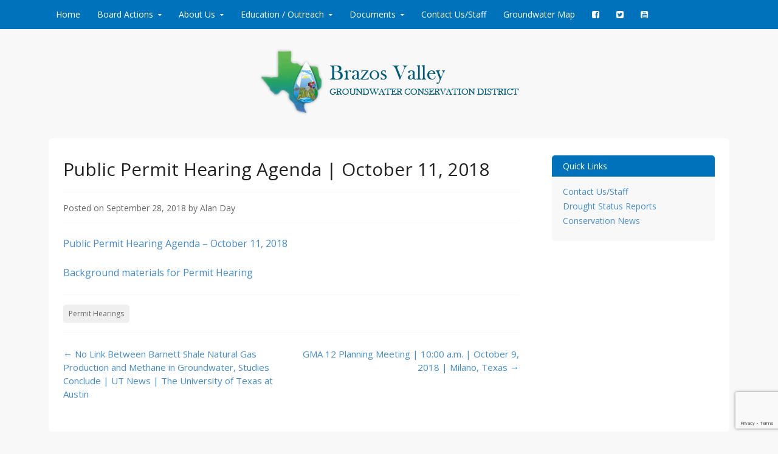

--- FILE ---
content_type: text/html; charset=utf-8
request_url: https://www.google.com/recaptcha/api2/anchor?ar=1&k=6LdXlaMUAAAAAMmJU8GKpvuAX1m92AI2FXOV-h0V&co=aHR0cHM6Ly9icmF6b3N2YWxsZXlnY2Qub3JnOjQ0Mw..&hl=en&v=PoyoqOPhxBO7pBk68S4YbpHZ&size=invisible&anchor-ms=20000&execute-ms=30000&cb=20j9r8rsgf6c
body_size: 48968
content:
<!DOCTYPE HTML><html dir="ltr" lang="en"><head><meta http-equiv="Content-Type" content="text/html; charset=UTF-8">
<meta http-equiv="X-UA-Compatible" content="IE=edge">
<title>reCAPTCHA</title>
<style type="text/css">
/* cyrillic-ext */
@font-face {
  font-family: 'Roboto';
  font-style: normal;
  font-weight: 400;
  font-stretch: 100%;
  src: url(//fonts.gstatic.com/s/roboto/v48/KFO7CnqEu92Fr1ME7kSn66aGLdTylUAMa3GUBHMdazTgWw.woff2) format('woff2');
  unicode-range: U+0460-052F, U+1C80-1C8A, U+20B4, U+2DE0-2DFF, U+A640-A69F, U+FE2E-FE2F;
}
/* cyrillic */
@font-face {
  font-family: 'Roboto';
  font-style: normal;
  font-weight: 400;
  font-stretch: 100%;
  src: url(//fonts.gstatic.com/s/roboto/v48/KFO7CnqEu92Fr1ME7kSn66aGLdTylUAMa3iUBHMdazTgWw.woff2) format('woff2');
  unicode-range: U+0301, U+0400-045F, U+0490-0491, U+04B0-04B1, U+2116;
}
/* greek-ext */
@font-face {
  font-family: 'Roboto';
  font-style: normal;
  font-weight: 400;
  font-stretch: 100%;
  src: url(//fonts.gstatic.com/s/roboto/v48/KFO7CnqEu92Fr1ME7kSn66aGLdTylUAMa3CUBHMdazTgWw.woff2) format('woff2');
  unicode-range: U+1F00-1FFF;
}
/* greek */
@font-face {
  font-family: 'Roboto';
  font-style: normal;
  font-weight: 400;
  font-stretch: 100%;
  src: url(//fonts.gstatic.com/s/roboto/v48/KFO7CnqEu92Fr1ME7kSn66aGLdTylUAMa3-UBHMdazTgWw.woff2) format('woff2');
  unicode-range: U+0370-0377, U+037A-037F, U+0384-038A, U+038C, U+038E-03A1, U+03A3-03FF;
}
/* math */
@font-face {
  font-family: 'Roboto';
  font-style: normal;
  font-weight: 400;
  font-stretch: 100%;
  src: url(//fonts.gstatic.com/s/roboto/v48/KFO7CnqEu92Fr1ME7kSn66aGLdTylUAMawCUBHMdazTgWw.woff2) format('woff2');
  unicode-range: U+0302-0303, U+0305, U+0307-0308, U+0310, U+0312, U+0315, U+031A, U+0326-0327, U+032C, U+032F-0330, U+0332-0333, U+0338, U+033A, U+0346, U+034D, U+0391-03A1, U+03A3-03A9, U+03B1-03C9, U+03D1, U+03D5-03D6, U+03F0-03F1, U+03F4-03F5, U+2016-2017, U+2034-2038, U+203C, U+2040, U+2043, U+2047, U+2050, U+2057, U+205F, U+2070-2071, U+2074-208E, U+2090-209C, U+20D0-20DC, U+20E1, U+20E5-20EF, U+2100-2112, U+2114-2115, U+2117-2121, U+2123-214F, U+2190, U+2192, U+2194-21AE, U+21B0-21E5, U+21F1-21F2, U+21F4-2211, U+2213-2214, U+2216-22FF, U+2308-230B, U+2310, U+2319, U+231C-2321, U+2336-237A, U+237C, U+2395, U+239B-23B7, U+23D0, U+23DC-23E1, U+2474-2475, U+25AF, U+25B3, U+25B7, U+25BD, U+25C1, U+25CA, U+25CC, U+25FB, U+266D-266F, U+27C0-27FF, U+2900-2AFF, U+2B0E-2B11, U+2B30-2B4C, U+2BFE, U+3030, U+FF5B, U+FF5D, U+1D400-1D7FF, U+1EE00-1EEFF;
}
/* symbols */
@font-face {
  font-family: 'Roboto';
  font-style: normal;
  font-weight: 400;
  font-stretch: 100%;
  src: url(//fonts.gstatic.com/s/roboto/v48/KFO7CnqEu92Fr1ME7kSn66aGLdTylUAMaxKUBHMdazTgWw.woff2) format('woff2');
  unicode-range: U+0001-000C, U+000E-001F, U+007F-009F, U+20DD-20E0, U+20E2-20E4, U+2150-218F, U+2190, U+2192, U+2194-2199, U+21AF, U+21E6-21F0, U+21F3, U+2218-2219, U+2299, U+22C4-22C6, U+2300-243F, U+2440-244A, U+2460-24FF, U+25A0-27BF, U+2800-28FF, U+2921-2922, U+2981, U+29BF, U+29EB, U+2B00-2BFF, U+4DC0-4DFF, U+FFF9-FFFB, U+10140-1018E, U+10190-1019C, U+101A0, U+101D0-101FD, U+102E0-102FB, U+10E60-10E7E, U+1D2C0-1D2D3, U+1D2E0-1D37F, U+1F000-1F0FF, U+1F100-1F1AD, U+1F1E6-1F1FF, U+1F30D-1F30F, U+1F315, U+1F31C, U+1F31E, U+1F320-1F32C, U+1F336, U+1F378, U+1F37D, U+1F382, U+1F393-1F39F, U+1F3A7-1F3A8, U+1F3AC-1F3AF, U+1F3C2, U+1F3C4-1F3C6, U+1F3CA-1F3CE, U+1F3D4-1F3E0, U+1F3ED, U+1F3F1-1F3F3, U+1F3F5-1F3F7, U+1F408, U+1F415, U+1F41F, U+1F426, U+1F43F, U+1F441-1F442, U+1F444, U+1F446-1F449, U+1F44C-1F44E, U+1F453, U+1F46A, U+1F47D, U+1F4A3, U+1F4B0, U+1F4B3, U+1F4B9, U+1F4BB, U+1F4BF, U+1F4C8-1F4CB, U+1F4D6, U+1F4DA, U+1F4DF, U+1F4E3-1F4E6, U+1F4EA-1F4ED, U+1F4F7, U+1F4F9-1F4FB, U+1F4FD-1F4FE, U+1F503, U+1F507-1F50B, U+1F50D, U+1F512-1F513, U+1F53E-1F54A, U+1F54F-1F5FA, U+1F610, U+1F650-1F67F, U+1F687, U+1F68D, U+1F691, U+1F694, U+1F698, U+1F6AD, U+1F6B2, U+1F6B9-1F6BA, U+1F6BC, U+1F6C6-1F6CF, U+1F6D3-1F6D7, U+1F6E0-1F6EA, U+1F6F0-1F6F3, U+1F6F7-1F6FC, U+1F700-1F7FF, U+1F800-1F80B, U+1F810-1F847, U+1F850-1F859, U+1F860-1F887, U+1F890-1F8AD, U+1F8B0-1F8BB, U+1F8C0-1F8C1, U+1F900-1F90B, U+1F93B, U+1F946, U+1F984, U+1F996, U+1F9E9, U+1FA00-1FA6F, U+1FA70-1FA7C, U+1FA80-1FA89, U+1FA8F-1FAC6, U+1FACE-1FADC, U+1FADF-1FAE9, U+1FAF0-1FAF8, U+1FB00-1FBFF;
}
/* vietnamese */
@font-face {
  font-family: 'Roboto';
  font-style: normal;
  font-weight: 400;
  font-stretch: 100%;
  src: url(//fonts.gstatic.com/s/roboto/v48/KFO7CnqEu92Fr1ME7kSn66aGLdTylUAMa3OUBHMdazTgWw.woff2) format('woff2');
  unicode-range: U+0102-0103, U+0110-0111, U+0128-0129, U+0168-0169, U+01A0-01A1, U+01AF-01B0, U+0300-0301, U+0303-0304, U+0308-0309, U+0323, U+0329, U+1EA0-1EF9, U+20AB;
}
/* latin-ext */
@font-face {
  font-family: 'Roboto';
  font-style: normal;
  font-weight: 400;
  font-stretch: 100%;
  src: url(//fonts.gstatic.com/s/roboto/v48/KFO7CnqEu92Fr1ME7kSn66aGLdTylUAMa3KUBHMdazTgWw.woff2) format('woff2');
  unicode-range: U+0100-02BA, U+02BD-02C5, U+02C7-02CC, U+02CE-02D7, U+02DD-02FF, U+0304, U+0308, U+0329, U+1D00-1DBF, U+1E00-1E9F, U+1EF2-1EFF, U+2020, U+20A0-20AB, U+20AD-20C0, U+2113, U+2C60-2C7F, U+A720-A7FF;
}
/* latin */
@font-face {
  font-family: 'Roboto';
  font-style: normal;
  font-weight: 400;
  font-stretch: 100%;
  src: url(//fonts.gstatic.com/s/roboto/v48/KFO7CnqEu92Fr1ME7kSn66aGLdTylUAMa3yUBHMdazQ.woff2) format('woff2');
  unicode-range: U+0000-00FF, U+0131, U+0152-0153, U+02BB-02BC, U+02C6, U+02DA, U+02DC, U+0304, U+0308, U+0329, U+2000-206F, U+20AC, U+2122, U+2191, U+2193, U+2212, U+2215, U+FEFF, U+FFFD;
}
/* cyrillic-ext */
@font-face {
  font-family: 'Roboto';
  font-style: normal;
  font-weight: 500;
  font-stretch: 100%;
  src: url(//fonts.gstatic.com/s/roboto/v48/KFO7CnqEu92Fr1ME7kSn66aGLdTylUAMa3GUBHMdazTgWw.woff2) format('woff2');
  unicode-range: U+0460-052F, U+1C80-1C8A, U+20B4, U+2DE0-2DFF, U+A640-A69F, U+FE2E-FE2F;
}
/* cyrillic */
@font-face {
  font-family: 'Roboto';
  font-style: normal;
  font-weight: 500;
  font-stretch: 100%;
  src: url(//fonts.gstatic.com/s/roboto/v48/KFO7CnqEu92Fr1ME7kSn66aGLdTylUAMa3iUBHMdazTgWw.woff2) format('woff2');
  unicode-range: U+0301, U+0400-045F, U+0490-0491, U+04B0-04B1, U+2116;
}
/* greek-ext */
@font-face {
  font-family: 'Roboto';
  font-style: normal;
  font-weight: 500;
  font-stretch: 100%;
  src: url(//fonts.gstatic.com/s/roboto/v48/KFO7CnqEu92Fr1ME7kSn66aGLdTylUAMa3CUBHMdazTgWw.woff2) format('woff2');
  unicode-range: U+1F00-1FFF;
}
/* greek */
@font-face {
  font-family: 'Roboto';
  font-style: normal;
  font-weight: 500;
  font-stretch: 100%;
  src: url(//fonts.gstatic.com/s/roboto/v48/KFO7CnqEu92Fr1ME7kSn66aGLdTylUAMa3-UBHMdazTgWw.woff2) format('woff2');
  unicode-range: U+0370-0377, U+037A-037F, U+0384-038A, U+038C, U+038E-03A1, U+03A3-03FF;
}
/* math */
@font-face {
  font-family: 'Roboto';
  font-style: normal;
  font-weight: 500;
  font-stretch: 100%;
  src: url(//fonts.gstatic.com/s/roboto/v48/KFO7CnqEu92Fr1ME7kSn66aGLdTylUAMawCUBHMdazTgWw.woff2) format('woff2');
  unicode-range: U+0302-0303, U+0305, U+0307-0308, U+0310, U+0312, U+0315, U+031A, U+0326-0327, U+032C, U+032F-0330, U+0332-0333, U+0338, U+033A, U+0346, U+034D, U+0391-03A1, U+03A3-03A9, U+03B1-03C9, U+03D1, U+03D5-03D6, U+03F0-03F1, U+03F4-03F5, U+2016-2017, U+2034-2038, U+203C, U+2040, U+2043, U+2047, U+2050, U+2057, U+205F, U+2070-2071, U+2074-208E, U+2090-209C, U+20D0-20DC, U+20E1, U+20E5-20EF, U+2100-2112, U+2114-2115, U+2117-2121, U+2123-214F, U+2190, U+2192, U+2194-21AE, U+21B0-21E5, U+21F1-21F2, U+21F4-2211, U+2213-2214, U+2216-22FF, U+2308-230B, U+2310, U+2319, U+231C-2321, U+2336-237A, U+237C, U+2395, U+239B-23B7, U+23D0, U+23DC-23E1, U+2474-2475, U+25AF, U+25B3, U+25B7, U+25BD, U+25C1, U+25CA, U+25CC, U+25FB, U+266D-266F, U+27C0-27FF, U+2900-2AFF, U+2B0E-2B11, U+2B30-2B4C, U+2BFE, U+3030, U+FF5B, U+FF5D, U+1D400-1D7FF, U+1EE00-1EEFF;
}
/* symbols */
@font-face {
  font-family: 'Roboto';
  font-style: normal;
  font-weight: 500;
  font-stretch: 100%;
  src: url(//fonts.gstatic.com/s/roboto/v48/KFO7CnqEu92Fr1ME7kSn66aGLdTylUAMaxKUBHMdazTgWw.woff2) format('woff2');
  unicode-range: U+0001-000C, U+000E-001F, U+007F-009F, U+20DD-20E0, U+20E2-20E4, U+2150-218F, U+2190, U+2192, U+2194-2199, U+21AF, U+21E6-21F0, U+21F3, U+2218-2219, U+2299, U+22C4-22C6, U+2300-243F, U+2440-244A, U+2460-24FF, U+25A0-27BF, U+2800-28FF, U+2921-2922, U+2981, U+29BF, U+29EB, U+2B00-2BFF, U+4DC0-4DFF, U+FFF9-FFFB, U+10140-1018E, U+10190-1019C, U+101A0, U+101D0-101FD, U+102E0-102FB, U+10E60-10E7E, U+1D2C0-1D2D3, U+1D2E0-1D37F, U+1F000-1F0FF, U+1F100-1F1AD, U+1F1E6-1F1FF, U+1F30D-1F30F, U+1F315, U+1F31C, U+1F31E, U+1F320-1F32C, U+1F336, U+1F378, U+1F37D, U+1F382, U+1F393-1F39F, U+1F3A7-1F3A8, U+1F3AC-1F3AF, U+1F3C2, U+1F3C4-1F3C6, U+1F3CA-1F3CE, U+1F3D4-1F3E0, U+1F3ED, U+1F3F1-1F3F3, U+1F3F5-1F3F7, U+1F408, U+1F415, U+1F41F, U+1F426, U+1F43F, U+1F441-1F442, U+1F444, U+1F446-1F449, U+1F44C-1F44E, U+1F453, U+1F46A, U+1F47D, U+1F4A3, U+1F4B0, U+1F4B3, U+1F4B9, U+1F4BB, U+1F4BF, U+1F4C8-1F4CB, U+1F4D6, U+1F4DA, U+1F4DF, U+1F4E3-1F4E6, U+1F4EA-1F4ED, U+1F4F7, U+1F4F9-1F4FB, U+1F4FD-1F4FE, U+1F503, U+1F507-1F50B, U+1F50D, U+1F512-1F513, U+1F53E-1F54A, U+1F54F-1F5FA, U+1F610, U+1F650-1F67F, U+1F687, U+1F68D, U+1F691, U+1F694, U+1F698, U+1F6AD, U+1F6B2, U+1F6B9-1F6BA, U+1F6BC, U+1F6C6-1F6CF, U+1F6D3-1F6D7, U+1F6E0-1F6EA, U+1F6F0-1F6F3, U+1F6F7-1F6FC, U+1F700-1F7FF, U+1F800-1F80B, U+1F810-1F847, U+1F850-1F859, U+1F860-1F887, U+1F890-1F8AD, U+1F8B0-1F8BB, U+1F8C0-1F8C1, U+1F900-1F90B, U+1F93B, U+1F946, U+1F984, U+1F996, U+1F9E9, U+1FA00-1FA6F, U+1FA70-1FA7C, U+1FA80-1FA89, U+1FA8F-1FAC6, U+1FACE-1FADC, U+1FADF-1FAE9, U+1FAF0-1FAF8, U+1FB00-1FBFF;
}
/* vietnamese */
@font-face {
  font-family: 'Roboto';
  font-style: normal;
  font-weight: 500;
  font-stretch: 100%;
  src: url(//fonts.gstatic.com/s/roboto/v48/KFO7CnqEu92Fr1ME7kSn66aGLdTylUAMa3OUBHMdazTgWw.woff2) format('woff2');
  unicode-range: U+0102-0103, U+0110-0111, U+0128-0129, U+0168-0169, U+01A0-01A1, U+01AF-01B0, U+0300-0301, U+0303-0304, U+0308-0309, U+0323, U+0329, U+1EA0-1EF9, U+20AB;
}
/* latin-ext */
@font-face {
  font-family: 'Roboto';
  font-style: normal;
  font-weight: 500;
  font-stretch: 100%;
  src: url(//fonts.gstatic.com/s/roboto/v48/KFO7CnqEu92Fr1ME7kSn66aGLdTylUAMa3KUBHMdazTgWw.woff2) format('woff2');
  unicode-range: U+0100-02BA, U+02BD-02C5, U+02C7-02CC, U+02CE-02D7, U+02DD-02FF, U+0304, U+0308, U+0329, U+1D00-1DBF, U+1E00-1E9F, U+1EF2-1EFF, U+2020, U+20A0-20AB, U+20AD-20C0, U+2113, U+2C60-2C7F, U+A720-A7FF;
}
/* latin */
@font-face {
  font-family: 'Roboto';
  font-style: normal;
  font-weight: 500;
  font-stretch: 100%;
  src: url(//fonts.gstatic.com/s/roboto/v48/KFO7CnqEu92Fr1ME7kSn66aGLdTylUAMa3yUBHMdazQ.woff2) format('woff2');
  unicode-range: U+0000-00FF, U+0131, U+0152-0153, U+02BB-02BC, U+02C6, U+02DA, U+02DC, U+0304, U+0308, U+0329, U+2000-206F, U+20AC, U+2122, U+2191, U+2193, U+2212, U+2215, U+FEFF, U+FFFD;
}
/* cyrillic-ext */
@font-face {
  font-family: 'Roboto';
  font-style: normal;
  font-weight: 900;
  font-stretch: 100%;
  src: url(//fonts.gstatic.com/s/roboto/v48/KFO7CnqEu92Fr1ME7kSn66aGLdTylUAMa3GUBHMdazTgWw.woff2) format('woff2');
  unicode-range: U+0460-052F, U+1C80-1C8A, U+20B4, U+2DE0-2DFF, U+A640-A69F, U+FE2E-FE2F;
}
/* cyrillic */
@font-face {
  font-family: 'Roboto';
  font-style: normal;
  font-weight: 900;
  font-stretch: 100%;
  src: url(//fonts.gstatic.com/s/roboto/v48/KFO7CnqEu92Fr1ME7kSn66aGLdTylUAMa3iUBHMdazTgWw.woff2) format('woff2');
  unicode-range: U+0301, U+0400-045F, U+0490-0491, U+04B0-04B1, U+2116;
}
/* greek-ext */
@font-face {
  font-family: 'Roboto';
  font-style: normal;
  font-weight: 900;
  font-stretch: 100%;
  src: url(//fonts.gstatic.com/s/roboto/v48/KFO7CnqEu92Fr1ME7kSn66aGLdTylUAMa3CUBHMdazTgWw.woff2) format('woff2');
  unicode-range: U+1F00-1FFF;
}
/* greek */
@font-face {
  font-family: 'Roboto';
  font-style: normal;
  font-weight: 900;
  font-stretch: 100%;
  src: url(//fonts.gstatic.com/s/roboto/v48/KFO7CnqEu92Fr1ME7kSn66aGLdTylUAMa3-UBHMdazTgWw.woff2) format('woff2');
  unicode-range: U+0370-0377, U+037A-037F, U+0384-038A, U+038C, U+038E-03A1, U+03A3-03FF;
}
/* math */
@font-face {
  font-family: 'Roboto';
  font-style: normal;
  font-weight: 900;
  font-stretch: 100%;
  src: url(//fonts.gstatic.com/s/roboto/v48/KFO7CnqEu92Fr1ME7kSn66aGLdTylUAMawCUBHMdazTgWw.woff2) format('woff2');
  unicode-range: U+0302-0303, U+0305, U+0307-0308, U+0310, U+0312, U+0315, U+031A, U+0326-0327, U+032C, U+032F-0330, U+0332-0333, U+0338, U+033A, U+0346, U+034D, U+0391-03A1, U+03A3-03A9, U+03B1-03C9, U+03D1, U+03D5-03D6, U+03F0-03F1, U+03F4-03F5, U+2016-2017, U+2034-2038, U+203C, U+2040, U+2043, U+2047, U+2050, U+2057, U+205F, U+2070-2071, U+2074-208E, U+2090-209C, U+20D0-20DC, U+20E1, U+20E5-20EF, U+2100-2112, U+2114-2115, U+2117-2121, U+2123-214F, U+2190, U+2192, U+2194-21AE, U+21B0-21E5, U+21F1-21F2, U+21F4-2211, U+2213-2214, U+2216-22FF, U+2308-230B, U+2310, U+2319, U+231C-2321, U+2336-237A, U+237C, U+2395, U+239B-23B7, U+23D0, U+23DC-23E1, U+2474-2475, U+25AF, U+25B3, U+25B7, U+25BD, U+25C1, U+25CA, U+25CC, U+25FB, U+266D-266F, U+27C0-27FF, U+2900-2AFF, U+2B0E-2B11, U+2B30-2B4C, U+2BFE, U+3030, U+FF5B, U+FF5D, U+1D400-1D7FF, U+1EE00-1EEFF;
}
/* symbols */
@font-face {
  font-family: 'Roboto';
  font-style: normal;
  font-weight: 900;
  font-stretch: 100%;
  src: url(//fonts.gstatic.com/s/roboto/v48/KFO7CnqEu92Fr1ME7kSn66aGLdTylUAMaxKUBHMdazTgWw.woff2) format('woff2');
  unicode-range: U+0001-000C, U+000E-001F, U+007F-009F, U+20DD-20E0, U+20E2-20E4, U+2150-218F, U+2190, U+2192, U+2194-2199, U+21AF, U+21E6-21F0, U+21F3, U+2218-2219, U+2299, U+22C4-22C6, U+2300-243F, U+2440-244A, U+2460-24FF, U+25A0-27BF, U+2800-28FF, U+2921-2922, U+2981, U+29BF, U+29EB, U+2B00-2BFF, U+4DC0-4DFF, U+FFF9-FFFB, U+10140-1018E, U+10190-1019C, U+101A0, U+101D0-101FD, U+102E0-102FB, U+10E60-10E7E, U+1D2C0-1D2D3, U+1D2E0-1D37F, U+1F000-1F0FF, U+1F100-1F1AD, U+1F1E6-1F1FF, U+1F30D-1F30F, U+1F315, U+1F31C, U+1F31E, U+1F320-1F32C, U+1F336, U+1F378, U+1F37D, U+1F382, U+1F393-1F39F, U+1F3A7-1F3A8, U+1F3AC-1F3AF, U+1F3C2, U+1F3C4-1F3C6, U+1F3CA-1F3CE, U+1F3D4-1F3E0, U+1F3ED, U+1F3F1-1F3F3, U+1F3F5-1F3F7, U+1F408, U+1F415, U+1F41F, U+1F426, U+1F43F, U+1F441-1F442, U+1F444, U+1F446-1F449, U+1F44C-1F44E, U+1F453, U+1F46A, U+1F47D, U+1F4A3, U+1F4B0, U+1F4B3, U+1F4B9, U+1F4BB, U+1F4BF, U+1F4C8-1F4CB, U+1F4D6, U+1F4DA, U+1F4DF, U+1F4E3-1F4E6, U+1F4EA-1F4ED, U+1F4F7, U+1F4F9-1F4FB, U+1F4FD-1F4FE, U+1F503, U+1F507-1F50B, U+1F50D, U+1F512-1F513, U+1F53E-1F54A, U+1F54F-1F5FA, U+1F610, U+1F650-1F67F, U+1F687, U+1F68D, U+1F691, U+1F694, U+1F698, U+1F6AD, U+1F6B2, U+1F6B9-1F6BA, U+1F6BC, U+1F6C6-1F6CF, U+1F6D3-1F6D7, U+1F6E0-1F6EA, U+1F6F0-1F6F3, U+1F6F7-1F6FC, U+1F700-1F7FF, U+1F800-1F80B, U+1F810-1F847, U+1F850-1F859, U+1F860-1F887, U+1F890-1F8AD, U+1F8B0-1F8BB, U+1F8C0-1F8C1, U+1F900-1F90B, U+1F93B, U+1F946, U+1F984, U+1F996, U+1F9E9, U+1FA00-1FA6F, U+1FA70-1FA7C, U+1FA80-1FA89, U+1FA8F-1FAC6, U+1FACE-1FADC, U+1FADF-1FAE9, U+1FAF0-1FAF8, U+1FB00-1FBFF;
}
/* vietnamese */
@font-face {
  font-family: 'Roboto';
  font-style: normal;
  font-weight: 900;
  font-stretch: 100%;
  src: url(//fonts.gstatic.com/s/roboto/v48/KFO7CnqEu92Fr1ME7kSn66aGLdTylUAMa3OUBHMdazTgWw.woff2) format('woff2');
  unicode-range: U+0102-0103, U+0110-0111, U+0128-0129, U+0168-0169, U+01A0-01A1, U+01AF-01B0, U+0300-0301, U+0303-0304, U+0308-0309, U+0323, U+0329, U+1EA0-1EF9, U+20AB;
}
/* latin-ext */
@font-face {
  font-family: 'Roboto';
  font-style: normal;
  font-weight: 900;
  font-stretch: 100%;
  src: url(//fonts.gstatic.com/s/roboto/v48/KFO7CnqEu92Fr1ME7kSn66aGLdTylUAMa3KUBHMdazTgWw.woff2) format('woff2');
  unicode-range: U+0100-02BA, U+02BD-02C5, U+02C7-02CC, U+02CE-02D7, U+02DD-02FF, U+0304, U+0308, U+0329, U+1D00-1DBF, U+1E00-1E9F, U+1EF2-1EFF, U+2020, U+20A0-20AB, U+20AD-20C0, U+2113, U+2C60-2C7F, U+A720-A7FF;
}
/* latin */
@font-face {
  font-family: 'Roboto';
  font-style: normal;
  font-weight: 900;
  font-stretch: 100%;
  src: url(//fonts.gstatic.com/s/roboto/v48/KFO7CnqEu92Fr1ME7kSn66aGLdTylUAMa3yUBHMdazQ.woff2) format('woff2');
  unicode-range: U+0000-00FF, U+0131, U+0152-0153, U+02BB-02BC, U+02C6, U+02DA, U+02DC, U+0304, U+0308, U+0329, U+2000-206F, U+20AC, U+2122, U+2191, U+2193, U+2212, U+2215, U+FEFF, U+FFFD;
}

</style>
<link rel="stylesheet" type="text/css" href="https://www.gstatic.com/recaptcha/releases/PoyoqOPhxBO7pBk68S4YbpHZ/styles__ltr.css">
<script nonce="5dCE5jogISvZok8Xwffubg" type="text/javascript">window['__recaptcha_api'] = 'https://www.google.com/recaptcha/api2/';</script>
<script type="text/javascript" src="https://www.gstatic.com/recaptcha/releases/PoyoqOPhxBO7pBk68S4YbpHZ/recaptcha__en.js" nonce="5dCE5jogISvZok8Xwffubg">
      
    </script></head>
<body><div id="rc-anchor-alert" class="rc-anchor-alert"></div>
<input type="hidden" id="recaptcha-token" value="[base64]">
<script type="text/javascript" nonce="5dCE5jogISvZok8Xwffubg">
      recaptcha.anchor.Main.init("[\x22ainput\x22,[\x22bgdata\x22,\x22\x22,\[base64]/[base64]/MjU1Ong/[base64]/[base64]/[base64]/[base64]/[base64]/[base64]/[base64]/[base64]/[base64]/[base64]/[base64]/[base64]/[base64]/[base64]/[base64]\\u003d\x22,\[base64]\x22,\x22w4/ChhXDuFIXMsO/w7dpVsO/w7XDpMKpwqtBO30DwrfCrsOWbj9cVjHCswQfY8O+S8KcKWBpw7rDszzDqcK4fcONSsKnNcOyYMKMJ8ORwq1JwpxaIADDgCMZKGnDqhHDvgEAwqUuAQ59RTU+DxfCvsK0esOPCsK4w7bDoS/CnhzDrMOKwqXDvWxEw7XCgcO7w4QxNMKeZsOGwo/CoDzCow7DhD83XsK1YFjDnQ5/FsKyw6kSw4xiecK6QAggw5rCvBF1byYdw4PDhsK9Dy/[base64]/Nm7DqVfCgcK5w71xw6NlP8K0w5TDl1rDlcONwo9Rw73Dk8Orw6bCjj7DvsKgw4UERcOgfDPCo8OBw4dnYkBzw5gLb8Ohwp7CqF/DkcOMw5PCmzzCpMO0TlLDsWDChwXCqxpcPsKJacK7SsKUXMKjw4h0QsK8T1FuwqZCI8KOw6TDmgkMJFtheWcGw5TDsMK4w7wueMOYPg8aTjZgcsK+I0tSDxVdBQZ7wpQ+YMOdw7cgwoTCj8ONwqx2Xz5FAcKOw5h1wqnDpcO2TcOzQ8Olw5/CgsKnP1g+wrPCp8KCG8Kgd8KqwozCiMOaw4pKc2swV8OiRRtWFUQjw5zCisKreENTVnNzC8K9wpxBw5N8w5YTwpw/w6PCu0AqBcO2w54dVMOfwr/DmAISw7/Dl3jCvMKcd0rCgcO6VTgvw65uw51xw5paV8KMVcOnK1LChcO5H8KwdTIVZcOBwrY5w6JLL8OsR1ApwpXCmWwyCcKOPEvDmnLDmsKdw7nCqmldbMKnD8K9KDnDl8OSPRbChcObX1vCpcKNSVTDiMKcKz3CrBfDlzzCtwvDnXvDliEhwovCmMO/RcKBw7ojwoRfwpjCvMKBKHtJIQtJwoPDhMKLw4YcwobCnFjCgBERElrCisKmXgDDt8KpFlzDu8K+UUvDkTjDpMOWBRvCrRnDpMKOwr1ufMOvLE9pw4dnwovCjcKMw4x2Cwo2w6HDrsKIM8OVwprDpsOmw7t3woo/LRRjGB/DjsKET3jDj8OnwrLCmGrCgQPCuMKiGcK7w5FWwpDCk2h7BwYWw7zCiTPDmMKkw5/[base64]/wpcaehN7IjwiwqHCkMKtdcOrS8KpHhzCpS3CqMKJw7s2w4UwOcOEYyN/w4vCocKDeVtHWgjCjcK6OEDDpBVLYMOCN8KrRCgwwq/DnsOHwpnDihQgBcO9w4fCrMK9w4k0w75Sw71/w6LDhcOkS8OiEMKxw4Y3wqMEOsKHH14YwofCnhUmw5LCkzkmwrfDpH7CvFQuwrTCt8O1wq5/AQHDgsOWwr8DP8OzSsKlw7EJZsO9GQwVQEXDkcKlDMO1EsOPGTVBX8ONOMKxQ0pDaRvDnMOUw7FYbMOsbHAUMkJ7w5LCncKpckPDu3fDuw/DtA3Ch8KCwpcfLMOPw4XCvQ7Cv8K2ZQbDn3IBTiBgUcK4SMOgQ37DgxZawrEgJDbDg8KTw6/CiMO+AzwAwp3DkxFICQfChsKnwrrCscOZwp3DtsKhw6DChcKmwphTa1/DqcKZLlgfCsO/w70tw6LDl8Oyw53Di1HDrMKIw6zCuMKNwrUKasOHC1PDksKPVsKJQsOUw5zDsA5Hwql8wp0McMK5CFXDocKOw6bCslfCtMOTw5TCsMOJVQ07w6DDocKMwozDsTxrw65ebcKRw7MsJMOlwpNwwqFARn5ZXW/DkSYFY1pUw7hvwrHDo8Owwr3DkgxpwrdFwroPFlMrw4jDuMOwX8O3dcOuccKyUksBwoZSw57DmUXDtSDCsmcQIsKYwqxZU8OawqZewqPDjQvDhGYCwpPDpcK2wo3DkMKPM8KWwpfDocK+wrItesK3dSxNw4zCl8O5wo3CuyhVKD58PsKVfz3Cr8OWRnzDtsOrw6/DrMKPwpzCo8OCUcOVw7nDosK4McKIX8KmwqElIHHCiUlhZMKCw6DDoMKNdcOvc8OBw4k/JlLCpTvDvD1uMSVJWBx1B2UDwocJw50hwoXCssKVBMKzw7TDk3xCE1cldcKqXwnDi8KWw4fDlsKSXHvCp8OWIFTDm8KuOFjDhSVSwrzCo1suwpTDnhB5CDzDqcOcWlgpZwt8wrnDl2xlIhcRwplnN8ObwoYrW8KBwpQ0w7kKZsOnwrfDvVU7wpfDhnnCrMOWXl/[base64]/[base64]/wrPDncOkw6drSzHDgsKlwqLDg8OheUwiKTXCjMKcw75KLMOyY8O1wqtAecOywoBAw4PCm8ORw6nDrcKkwpLCq3PDhQ/Ck37Du8KlS8K9d8KxcsOJwofCgMO5ECrDtVpDwpt5wplEw4jCtcKhwotPwrvCh2s9VnoHw6Bsw6nDrlzDpR51wrHDoxwtGAHCjTFLw7fCr2/DkMK2cm1lQMOiw7fChMOgwqBeI8OZw7HCnTfDojzDmg5kw4g2bwEvwptpw7Mdw4YzScKra2LCkMOZYAzClnbCsQTDpsKxFCYzw6LCo8OPSmbDkcKpasKowpQoXcOYwrI3Z3NbexUYwovCocK2e8KZw5fCjsO3Z8KdwrEXD8OIUxPCiVHCrVjCoMK1w4/CpE4Dw5ZiSMKvbMKsOMKBNsO/cQ3DoMO8wo4DDB7Ctz5hwrfCpDR5w6tvdXwKw5ojw5xcw6jCg8KqWsKGbjcxw4wzMcK0wqDDgMOxSHnCu2M2w5Jhw4DCu8OjBXbCi8OMTkHDosKGwpTCs8OFw5jClcKbXsOkdl/DncKxJcK7wqoocELDn8Kxw4h9J8KVwqfChigzFMK9SsKywqbDscOJFTvDsMKENsO9wrLDmyTCokTDqMOUHlpGwqfDncO5XQsYw69rwosnMMOIwo5JKcKTwrPDli3CmyQzB8Kiw4fCpiINw4/CjSFDw6dVw6ouw4YBKUDDvwrCmUjDtcKXYsOrN8Kyw4XCs8KNw68rwpfDg8KTO8O0wpt/w7dQfzUuBDwGwpHCn8KsXgnDmcKgX8KvFcKsVWvDvcOBwqzDrkgYMSPDksK6ZcOSw50AE23Ctnp6w4LDvwjCkyLCh8O+Q8KTaQfDhGDDpBvDkMOSw5DCqMOJwpnCtTQ3wo/[base64]/woLClxxyIMKJLsOtw4fDrMKvGQbDvlfCl8O/[base64]/DtsO+AsOTVcO1TsOIXSJbAgVpGcKTw7trXwXDssO5w7vCoyB0wrLDsHZsMsK+YSvDlsKmw6PDlcOOfQ9rPcK0U0LDqgZqw6jDgsKUJ8Oowo/DjSfDok/[base64]/w7Q9YTPDlWhkwp4AwpbDsE3DlMKyw5wXCRDDp2nCt8KUU8KAw4BnwroDIcKpwqbCtEDCv0HCssOGWsKdeivDmUQzf8O6YVAdw6XCrMOjeE/[base64]/DvhIyw6oIw4TCpsO4SMKbFxc4wpXCvcOWFhF6wr4uw611YRrDgMOaw4AMUsO6wp7DlTleMcOcwq3DlVRfwoxpEcOpcl7CoFbCvcOgw7ZTwqjCrMKOw6HClcKnc1bDoMKLwqwbGMOEw5DDhGxzwrUuGSYzwoxmw7/DqMOlSgxlw45iw43CnsKDMcKEwo8gw7cGK8KtwogYwqHDtxlZBhhSwpw4wobDv8K5wq7CkG53wqpXw7XDpU/[base64]/DjnbCicKxGT8uYcKFw7PClHkUSQLDmUfDnw5gwrPCh8KzSg7DujMQEMO+wovCr1bDu8OQw4RhwqV+dUw2GyNgw6rCqsOUwrRBRj/DuEDDgcKzw5/DlX3Cq8OtMzPCksKVM8KuEsKSwoPCpxPCp8Kqw4HCrR7DuMOSw4TCq8Ovw7dPwqkyZMOzbxbCgcKdwq3CsmPCp8OBw7bDvCM/[base64]/w7kIwo01B8Onf3hkwpNyD8KHwqszL8O3wrvDq8Osw5cnw7zCjcKUXMKgw7vCpsOuLcO3EcKWw5I7w4TDjwUSSGfCqB9QRgrDisOCwqLDhsKMw5vDgcOPw5/DvFd4w7XCmMKRw6vCrWJGcsOoJTAyDGbDshzDsRrDs8KNXsKmOTU/U8Kcw4N6CsK/McO4w60IA8KVw4HDsMK3wrV9dF5zIVBkwpXCkS5bOcObZWnDocKbXnzDrHLCv8Oiw5p8w4rDpcOBw7YbTcKsw48/wrzCg1jCg8OdwpM1Z8OKYwTDpMOmSwEXwpZAQWHDpsK1w6nClsO0wpgfeMKAMCcnw4knwqlMw77DqGNBHcORw47DsMOxw6jDgMOIwqrDpRoKw7jCjMOcwqtzC8K4wqhTw7rDhEDCtMKCwqbCgX8Uw5FNwqDCvw/Ck8KhwqVlS8OzwrPDoMOBayrCoSRswoXCkERbRMOgwpUpRUTDusKEWWLDq8O/VsKWNcOxHcKreW/CoMO/wonCqMK3w53ChTVDw6hVw5lkwrcuZMKmwpc1dUzCqsOHekjDuRZ6BF8mTDTCocKDw6rCl8Knw6jDsWvCgzZ8PzDCn1B0F8KOw63DksOaw4/DqsOyBcODdyjDmcOgw58Kw4Z7JMOlSMObYcKjwqZJLjxTTcKiWcO2w7PCiWtMA0/[base64]/[base64]/Crxsow6BVwrLDqMO7BUbCh3Y5FUTCpsO1wq8tw6bCrDDDmsOww4PCgsKFJUUiwq5CwqMQNMOIYMKbw4PCjsOiwoPCsMO6w7osLEbCqFt6KGJmw5ZlAMK5w7xOwopIwp3CpsKaMsO9HyzCtFHDqGzCgsO/[base64]/DgMKTw4fDqcKjasKbwrESJMKOfzIUcRrCqsOHw4t/wrYKwpwHWcOCwrTCjTd+wqgIT1Vxw6tJw6ZTXcKibsOxwp7CgMOfw7QOw6rDm8O0wqTCr8OHZx/[base64]/DtTPDsEBMJRgrwpvDkzh8w6bDvMO3w5nDugAZNsK3w5QVw5DCosOobMOVNRLClwzCunPCsmUow4dYwrLDnxJ7SsK1WcKmTMKbw4BJG3xLPTfDtMO1X0oAwpzCuHTChQLCt8O+R8O0w5oiwopaw5YEw5/Cl3/CiShtITJuQGfCsTPDuVvDk2BuW8OtwpRqw4HDuHLCkcKzwrvDh8OpanTCiMOewpguw7rDksKrw64jXcKtcsOOw6TCh8OIwpxEw4U/[base64]/DkDp+CcK3wqE0w7wiwrrCghM8EVbCmsO2SwMKw5DClsO6wq7CuFHDh8K1Gm5ePmAKwoQkwpzDgj/Cm3duwpRfUFTCpcK2a8OQUcKPwpLDicK3wqvCsgPDlGA0w6XDqsKkwr1/QcKfMkTCh8OaSnjDmR1Iw6h6woApISPClHBww47Cq8Kzwq0Xw587wr/CjUoyG8KEwrB/w5pSwoVjUwLDlBvDrSdTw5HCvsKAw5zCpXEgwpdKJCXDhkjDgMKkfsKvwq7DmDDDoMK2wrUgw6EkwoR3Ug3CrHRwdMONwrVaU0jDucK7w5VNw705GcKbdMKnGC1kwoB1w41ow4gyw5NFw68/[base64]/CiQp5w4VMLMOyYcKlRMKsY8O/bG3CrVEbZl0PwobCqMOyJMOBNCnClMO2ecOYwrEowrvCnirCscOjwrLDqRvDu8Kew6HDiVbDk3jDlMOgw5/[base64]/[base64]/CrDBQwp5Qw4rCk8OjwrTDl0/DjMOow7RfDyETBAfDmXBVXy7DtwbDlwF0asK6wovDsnbCqX1OOMOYw7xMAMKfOgDCrsOAwo9gK8OHNDjDssOIwrfDrMKPwofCvw7ClnYhSxAww6fDtMOhH8KsbUxFHMOkw7V1w6rCs8OQwqXDpcKcwp3DrsK5JkXDhX4hwq9sw7TCicKfRjnCizwIwoQqw5/DjcOsw5XCmUc1wr/Dkgw7w7AtVQXClcK8w7jDlcOVFCB0VXJ+wo3CjMO5IFvDvhtzw7fCi2oGwoXCpsO8emrCox/[base64]/LcKxwoXCmcOcYsOrbGkXw7/CocOpwozDtWXDul3DucKcQsKLa10qwpHCosKxw5ZzMVlvw63DoFvCu8Ord8KywqZNYh3DlTvClUNDwpl8Pz5vwqBxwrzDoMOfN3TCt0bCicOPZAXCoDjDvMO7wpV7w5LDqMOEIz/[base64]/CrMK1w6RGGCPDvMKXwrXCtwtICsKWwqLDtkHDlsKcw70kw41dFn3CisKew77DhFDCmcKjVcO3Q01MwrnCoh4Sfywjwo1Dw5bCtMOVwp/DgcOZwr3DqHHCiMKqw6JEw50lw61XNsK7w4TCmETCtC/[base64]/w4/[base64]/CrsK3wqvDq2Q0ScKpCMKlWDg6wqnCp8OLNMKlZcKRPWsaw4zCgi4tAzE/wq/CuhnDp8KywpLChXHCosOEGjnCo8O/L8KTwrXCkHBIWsKFD8KGfsKZOsOuw7zCgn/CvcKUWlEOwrlxK8O/[base64]/ClcKGw7BtXElkK1/ClFLCoA3Co8KFwqPDkcO3LMOLQsOKwqciL8KUwqpFw6d2wpIdw6ViC8Ogwp3DkzfDhMOaXE8DeMKTwqrDunBbwp1sY8K1MMORJyzCs3JsFG3Cu2lqw6YYJsKpCcKAwrvDrnPCiGXCpcKfdMKowozCu3vDtQ/CtmvDumlqCsOBwqfDmTtYwpoew4/[base64]/Xzh4w4Yww5TChcKHVMO2w7J3Y8KLwrlSAcOpwphSbwjDh03Dug7DhcKaScO9w5bDqR5Awpg/w784wr94w5Nzwod/wqMUw6/CozDCrmPDhT/CgENAwrh+QMKVwrFrM2V1Hi9cw45jwrdBwrXCumJ7QcOhWsKPW8Ocw4LDm0N9EcOuwofDpcKhwo7Ct8Kww5DDpV0DwoBvDDHDisKTw5J4VsOtcUU2wpgFMMKlwojCpmVKwofCgWrDjcOCw7AnFnfDrMK5wrskaBzDuMOzDsOhYMOuw60Kw4YbBwjDncO/BsOlZcK0FG3CsHEcw6PDqMOSGUfDtm/CrhAYw6zClnc3HMOMB8KRwqbDiVABwpPDqWfDuETCvEDDqBDCkT3DgsKPwrUTQcKfeFjDng7Ck8OZacO7C3TDkETCgF/CrDbChMKlen8wwqUGw4HCuMKgwrfDoHPCicOTw5PCocOGTxHDoiTDm8OXA8KbLMOuXMK7I8OQw6zDscKCw4pFbxrClCnCr8KeSsK2wp7Do8O3RHh+R8OIw4gbL0cUw59HWzvDm8K5I8KTw51JdsKiw6Azw4jDksKJw4PDpMOQwr/Dq8K8SUHChT4vwrfDhxTCtmTCmcKFBMOKw65rLsKwwpMvccOHw5JWf38uw51Kwq/Dk8O4w6jDs8KEcRIsW8OPwonClV/CuMKcb8KCwrbDpsOZw7LCqjXDucK9wptHO8O3WFASHcO/L1zCino4UsOmCMKfwrd/ZMOAw5rCugEBfXsNw6UDwq/Dv8OvwqfCo8OhQy9IbMK2wqN4wp3CjQRVdMObw4fCrcO9EmxBLMOswpx4wpzCqMKPB2zCnm7CucOvw4Raw7PCnMKHf8KxHTDDssOhLBHDisOTwrHCpcKdwrxfw7rCmsKpTcKjU8OfQnrDhsKOUcKywpUHSQNBwqDDncOYOEExNMOzw5s/wqzCisOiM8OVw4s2w6wAZWtMw5pQw7VbJy9ZwowswpXDgsK7wrnChcO/KHDDuR3Dg8OPw5c8w45fw5kxw4g3wrlgwrXDoMKleMKLbMOke1kmwpXDp8Kgw7vCpsOjwrl/w4PCm8KnTSMwM8KZJMONHkcFwpTCgsO3LMOwZzEXwrbCpmHCvE15J8KvCBdmwrbCuMKvw4zDq0VzwrgnwqjDrXnCgSfCoMOPwoHCozV9V8KzwojCkxfCtTAew41awo/Dv8OMDhltw6xXwo7DrMKbw5QVCzPDi8OLDcK6DsK5KDk/USdIO8Kfw7cZDFDCoMKGeMKvSMKcwrnCgsObwopyIsKcF8KcAG5NKMK8ZMKGPMO9w6JKIsOZw7vCucKnVFvCllfDjsKMScOGw5cGwrXDjsOCw5zDvsKHKUTDjMOeL0jDmsKAw77CgsK7aUzCtcOwacKvwptww7jCpcKdEgPDok0lVMKRwr3Cs1/Cj2BYSSbDrsOJG1rCvmXCuMKzCycZLkjDkyfCvcKzVRfDsWTDicOxWcObw5lIw4vDhsORwpQgw7bDqxZuwqDCpQrChxrDv8Okw6QFcRrCpMKmw4PDhT/DvcK9FcOxwrw6AsOEN0HCvMKywpLDkl7Dv0hjwrhpTiondEd6wo0ew5XDrnpUJsOkw496K8Ohw7fCpsKqw6fDu0ZkwrcxwrcAw6swSTrDmjNKL8K1wrLDqibDsyBJKmHCosO/GMOgw4TDkHfCsldPw7sLw6XCsg3Dqh/[base64]/CkEvDgcOiwrk7w48jcnhYwoEVKzQaf8KZwpfDnSrCucOtNMO2woRJwrHDnhIYw6/DiMKVwoVnJ8ONRcKMwrxvwpLDkMKLG8OmDlMbw6gDwo7CmcKvHMOkwoLCm8KGwoPCnAQoO8KFw5o+ZyQtwoPCox3DtBLClcK5EmDCnj/Cn8KPMjJ2VQ4dL8Obw5YiwqNyAVDDj3B+wpbCkQJkw7PCmi/DjcOeJBFBwp5KbXU4wp9DasKWdsODw6BmKcO3GSXCkVtTMwfDlsOkFcKWWkpMEQ7Dq8KMBkbCuWzDkHzDtnolwr/DjsOoZsOUw7TDg8Ojw4vDkERkw7vCkC7DmADCgQZxw7gbw7HDvsO/wq3DrMKBQMK7w7/Du8OJwpbDpBhabg/[base64]/w4TDtnvDlw7DngBhDcO/[base64]/[base64]/YsK6w5TCt28HbCHCk8KXw67DvATDgsKDw4zCrRJpw4hnXsKVDDtNMcKbYMKtwrzCuhfCtg8hdmjCscKoNl1DSXtqw6PDlsOvK8KTw4Ykw6wrPChDJ8Kda8Kgw7bDm8KiMsKXw61Kwq/DpjPDgcOfw77DiXRMw5Maw6TCtsKSKGMOH8OyHcKgacOUw497w7cKECbDgn8RUcKvw50qwpDDs3TDuQzDsz/ChcOUwo7CssOhZgsHR8Ouw7bDs8Kyw6HCtMOiD1vCjUvDtcOwfMKfw7Uuwr/[base64]/Dq8K+VMOuw7Buw449OcOyeQXCpSDCvXQUw6HCjsKFTz7Ci15KO3zCtcOJX8OdwqRyw5XDjsOLOBJgK8OrAmtVFcOqc33CoTtLw67DsHFKwqjDiR7CoRBGwrI/[base64]/FMKXw7/[base64]/DkmXCosK5w7HCjnAtXcO9woDDvDlAwo3DhjvCvn7CqcKQOMOcRFDCjcOVw5jDg2PDtAQywp9fwp3DtsKYDMOFesOucMOnwphWw7Uvwqlowqssw6TDkUrDs8KvwpPCtcKTw7DChsKtw7FuPHHCu3pxw6gLacOZwrY/[base64]/[base64]/CmycZw7/Do8OgTMKswoJ3HMOJwrREXcOLw685O8KUPcOmPAduworDuQXDrsOUHsKcwrTCu8Ohwr9rw5vCvjXCqsOGw7HCtXzDkMKpwrZow67DsjVVw4pyIkvDucKEwo3DuzBWVcOlWMKlBlxjLWDDicKYw77Cp8KOwqhzwqHDscOXCho5wrnCq0rCocKEwrgEDsKhwq/DnsKANhjDi8K5UG7CoxQmwrvDjBUDw51gw400woIqw5fCnMOQM8KcwrRhfjNhVcOaw5MRwrxLRmZhBgDCkQ7CtGkpw4vDvyI0HXETwo9Yw6jDtMK5dsKMw4nDpsKtGcOwasOUwpk8wq3ChEFdw51Ew7BOTcONw6zCkMK4en3CicKTw5obY8Kkw6XCssKxVMKBwq5/NhfDnWI2w5zCiDvDkcOZJ8OFMUAnw6LChzo6wq1gbcKLMFXDscKgw74jwovDs8KaVMO2w4gbMMK6ecOxw6Izw6VSw6HCqcK/wqY8w4nCiMKMwqzCh8KiFsO0wrozE0J/bcKnUyfClmPCuhDDv8K/fHUkwoBiw6kjw47CjAxnw6vCuMKAwodzAcKywqHDskUJwp5+FUvDlT9cwoNEOUBkVRjCvCpJYxxQw45Hw7FBw6zCjcO+w7zDq17DnBFfw6zCqWhqUB/[base64]/CjVLDsmAPw558UQRBeTxIw4NLZkBHw67DhyhrGMOEGMOjCwJhHjfDg8KPwot8wrTDvmYUwoHCqTN0EMK2U8K+ZEjCm23DucOqEMKGwrLDu8OTAcKlUsOrNR07w7Jywr3CkHpAd8OYwoA+woTCtcK+OgLDqMOIwp1RK2DCmgNbwo7Ds0/DtsOUDMO9e8OvXsObICPDnxx+G8O5N8Oawo7DuRdvdsO1w6NwJjrDosOTwozCjMKtNBBGw5nCsUHDiEA1w4gFwohiwr/CkE4Ew4wZwoR1w5bCuMORwp9jHSZ0HlNxHj7CqD3DrcO/wq96w4MWIMOuwqxMTRZZw4Yhw7LDncKvwqJmOFrDr8KqS8OrZ8Kkw6zCpMOdHWPDjScvMMKbW8Kawq7CjnJzcXkrQMOgBsKBWMKfwoV7w7DCmMKtCH/CrsKjw5wSwrcRw7zDl0g8w6VCbiswwoHDgFNzfH9ew7jCgAstbxTDn8OWWUXDpsOowoNLw6ZPdcKmIxd8PcORGVQgw7Q8wrBxw5PDqcOPwrQVGx0Cwod4PcOlwqXCvEY9djBCwrcwFVbCpcOIw5tKwqwawpHDlsKYw4IcwphrwpvDrsK9w5/[base64]/IcOuwo0Xw5fDnADDsmTCuMKFwqg3w6fDl2LDukV1a8Kww5Ezw57CrsKIwoXDnn/DpcOSwrx3ZU/[base64]/wrnDg8K7esOkwq/Dnn0FJinCuMKMw6jCk8K5OA91VBMPQcKCwprCicKgw5LCs1TDmCvDpMKWw6XDk1F0BcKSOMOzZgALTMOawqY7wr8OT3TDj8ObRiFNdMK5wqfDghtbw7JNLHM8SmDComHDisKLw6/DscOCMiLDoMKMw5bDqsKaMSNECEvCk8O4b0XCggMIwp9/wrRZDVHDusKdw5hqAjA7BsKpwoNiFsKOwplECUQmMzzChQQsecOlw7Zpw5PCjyTCv8Odwow6V8KYTCVsD3t/[base64]/Cpi7DjsKdWMOwwpHCrMOGIwwALjTCtBlMKwViM8Kzw5Q3wodjS3AGCcONwoQhfMO+wpBXW8Onw5w/w4rCjiXDoQdRDMKpwqHCk8Khw4LDgcOZw7nCqMK4woXCgsKWw6JGw5JFIsOlQMKtw7Ztw4zCtS9XIh4HM8KnPDx8O8KubSDDqWdeVkofwq7CnsOhwqDCs8KkasOYc8KDeiB/w4pkwoDCqnwmR8KmY0XCglbCv8KiJUjCqcKRMsOzIBxaFMK+fsOKFmjChSk4w6JqwpUeRMO9w5LCpsKewoLCocKRw5IHw6p/w5jCnGjCrsOEwoPDkgbCv8OiwrQtRsK0MRfCrMOVEsKfUsKIwrbCkyvCrMKgSMKSBloNw6rDq8Ocw7I/AMKcw7fChgjDmsKiJcKHw5Zcw7/CrMKYwozDgi0Qw6QIw5XDpcOKP8Ktw5rCg8KMS8ODFCtgw45rwrl1wobDrhTCgcO9LzM4w47DrcO1TCw3w4rCi8ODw7AVwoXCh8Oyw4zDh1FKX0zDkCMdwrLCgMOaMCjDscO2SMKzEsOUwp/DryhZwpTCsUwQE2XDn8OEdXsDSTIAwpIAwoEpVsKMVsOlKHpCRijDqsOZJQwLw55Swrd2FMKSdVEEw4rCsghQwr/Dpn9awrLCosKlQSVnfDQ2JAUdwqLDqsOrwrZew67CjUbDh8KRIcKZNw3DjsKAf8OMwrXChgbCtsO1TMK2SmrCpj3DssOTKy/Ckj7DvMKUTcKwKlUMXVhWLk7CjsKPw7VwwqB6BiNOw5XCuMKWw6bDg8Kxw4fCjAEvCcOrMUPDuA9Yw43CscOBSsOfwp/DnRLDk8Ktwqt2BcKjwrTCssO8Z3tPY8Kww5LDpHIESGpRw7/CksK7w4wQQhPCsMKQw6TDp8KUwo7Ciigmw7pnw7bDvwnDvMO/akdKI00Yw65CR8Kdw75YXlrDjMK8wonCgVAIE8KOJcKCw6ECw600W8KvD17CmjEQfsKQw5p1wrsmaFZMwowUU3PCrRfDmsKcw4JgHMK4bGLDpMOsw5TCmAbCtcO4w5fCqcO3ZsKhIk/CosKjw5PCqiItTEjDrmjDtx3DvMKJd118UMKXMsO0C3AhISorw6tNWgzCgmxABmRYGMORXXjCq8OrwrfDuwA0JsOCTwPCgxTDgcK6ICx9wp5oEVHCkXR3w5fDtA/Dg8KicAnCisOJw6kSH8OJBcOQfkrCszoyw57DrhzCr8KVw7DDlMKqFHF7woJ9w443N8K+AMOgwqPCjk5vw53CtBxlw5/DsUTCi0NnwrRafMOvG8Otw78uf0rDjhYvc8KTR0DCqsKrw6B7wpNcw5YowqDDpsK3w5HDggfDgy8cGcOeFiVpdVHCoFBVw7HDnirClMOAGQE8w5M8LlJfw4PDk8OnIUvCmFgfV8KrAMKJCcKiRsONwokywpXDvyYPGFHDnXbDmEbCm3lqRMK+w7dsJMO9HW4nwr/Dp8KTOXpXU8OSO8OHwqbCtT7DjiA+M3B1wpPDhk3Dt13CnkBJCEZsw6vCoRTCssO/w5Asw5JAX31HwqocF31eG8Ojw7ABw7Ixw65nwoTDhsORw7jDoBjDsgXDscKSLm96RGDCtsOTwqDCqGzDgjJeVC3DkMO5bcOpw6wmbsK9w7DDosKUasKvOsO3w6Axw6Rkw5JDwq7CuEjCjwtOTcKKw5Vjw48IDHpGwp8+wonCssK/[base64]/DtSzCgsK6w5DDrzgIdH1+BcOewqAzEsK8wqzDscKiwprDkQIRw5VzdXxvGsOXworDr3IxdcKxwpvCklJAI2fCnRIQRcOfLcKpSgPDosOBbcKawpojwrLDqx/DsxVWGg1fJVXDq8OtDW7DpsK7J8K0JX12OsK3w6xzYsKUw7ACw5/Cox7CocK1c2XCkjLDr0PDmcKOw7twfcKvwoLDt8O8G8KDw5fDs8OswpZdw4vDn8OpIjsWwo7DmHE+WA/CosOnYMO+eVgzHcOVH8KzFQMKwptQQAbDi0jDhXXCosOcRcKPNcOIw5tIRhNvw6l6TMOlVSt7VTDCqcK1w6cLBD1MwoZywr/DuDXDi8Kjw7rCpU9jGCl7CVQ/wps2wrUfw7ZcQsOWW8OKQsKQXVINPCHCtV1EecOsHBUvworCr1VmwrHCl2nCtHPDqsKNwoLCpsOtFMOJUcO1ElTDqjbCncOaw6jDmMOjPlrDvsO6UMOmwqPDomPCtcKzVMKLSG9KbQAeV8K9wqrCkn3CmcOAAMOYw43CgV7Do8Orwo5/wrsDw7szZcKPdTnDk8KQwqDDk8KBwq4Cw68QIBrDtUwbR8OswrPCsWzCnMOBdMO6S8Kuw5d/wr/DsyrDum1ySMKFUMODD2lxF8KzccObwpsXMsOwBnLDkcKEwpPDusKISXzDqlASYcKpNn/DssOFw40ew5BoOxUlGsKnYcKfw7zCucODw4PDg8OnwpXCpz7Dq8Kgw5QHGTLCvmTCk8KbfMOlw4zDiExGw4jDiRQgwqnDqXjDjQVkccOMwpMmw4RUw4fCn8OXw5/CoDReLz/CqMOCV0BAVMKzw69/PyvCjsKFwpDCkBkPw4Ucels3wpobw5TCi8Klwp0iwojCpMOHwrJlwo4fw6BjMl7CrjJZJlthw5Y9Cm1aX8KXwr3Dg1N/VGtkw7HDrMKJdFwWPAUcworDvcOew4rCi8OCw7Mqw4bDrsOUwrBgeMKAw6/[base64]/w77Cin/CsQfCnsOww5NaJMOmwrPCsB8FEcOyw54Sw51FUMKvScKCw59Ffjoewog8woYkGi99w5klw5dSwroLwoAOLjNdXGtqw5QcGjs/NsOzZEDDq3gOPm9Dw5NDQ8Kbe1vDp1PDlAN4Uk/DhMKZwohCSHLCjXDDmkfDgMOFCMOjEcOYwrR+QMK7SsKIw7ADwrLDky5cwp0EOcKFwofDt8OkacOMYMOnbhjCuMKbacOow5R/w7RZOG09QcKpwqvCinfDt0TDt3nDkcO0wo9TwrM0wqLCtH9TKFBPw55hcirDqScjSiHCpRHCqXZpIAEtInbCv8O0BMOZacO5w6HCtjjDocK3LcOdw4VhIcO1THPCm8K8N0djNMOZJlXDvMOkc3jCjcO/w5PCkMOhJ8KPKsKEPnF2ABDDtcKbOhDCusKwwrzDm8O+VX3CukMPVsOQE2zDpMOEwrN2csK0w4RfUMKaBMOjwqvDssKQwonDscKiwp1sM8KfwogWdhkGwr3Dt8OSEC4eRw14wpojwqlvf8KrR8K4w4tOOMKZwrQqw457wo7DoW0Fw799wp0VIlcswq/[base64]/Cv8Oew5vDvcKpAcOOw7bDlQrClMO6wrLDi0gTKsOvw5dkwro9w74SwoUIw6kqwqlhGwBeGsKKYsKlw65Lf8K0wqfDqcOGw7jDu8K7QMOqJBjCuMKhXTVtEsO2ZGbDlMKpZMOwMyl/BMOqK2AHwpzDniBiesK4w7AKw5rCusKOwrrCn8Kgw4DChxPDmgbCtcKRFnVFbyF/wqLCrW/[base64]/DkiQJw4vCosOAWMOawrhsw5gWwqLCqmEvbFLCtU7Cj8KowqLCrWbDs3gUUB5hPMK0wrAowq3Cu8KwwqnDlUbCuU0swpoaPcKSwoXDmcKRw6zChTcRwqBgGcKQwo3CmcOHelwPwoRoBMOhesO/[base64]/[base64]/CnMKOOcO4S3tmSxIrwq/Dlz/[base64]/fSoECl/CjRFRwoE1UVTCjMOiLsK3ZcKjw6UVwpLCpzBDwoHCsMK9ZMOGHA7DqcKhwqR2aDjCmcKsQHdUwqoXKcOGw7g8w5bCjgnCkVfCuRjDmMOYHcK8wqDDogjDrcKKwr7DqxB1O8K2BcKtwoPDtVrDq8O0PMKhwobDksKBIAYCwrzDkGrDuTnDlmt/e8O0bGldPMKowp3Ci8KnegLChCDDkW7CjcKQw6BSwrEWecOQw5rDnMOSw60HwqxpR8OpL11AwotyaUPDkMOVVMOjw5bCk2FVEwjDkRPCtsKaw4LDo8OSwojDtDUOw4fDgUjCr8OVw7UOwoTCgxtXD8KrT8Kqw7/CrcK8Nh3CujRMw4rDpsKXwqJxw6rCkW7DtcKhAiI5Dyc4Wg1nR8Kyw57CnHV0VsOuw5AdAMKcMUPCr8OdwpvCm8OLwq51A30/FHcxTB1pVcOgw74jKgLCo8OzIMOYw4NOW3nDlQ/ClXPCvcKJwoDDgX59WwpZw55mMwbDsgR+wo8jGcKzw5nDvkLCvsOhw410wrrCkcKHFcK1f2fCp8OWw7TCnMOPfMOVw6PCn8Kdw4Enwrg/w7FBwqzCkMObw4sYw5TCq8Oew7rDiT96OsK3Y8O2ZjLDljZRwpbCuWZywrXDsSFgw4REw5zCklvCuX58VMOIw6tYJMKpB8K+HsKDwpMsw4XCuyLChsOFDmQsEm/DqWnCt2RMwpd5RMOPCT9LU8Kjw6rCjEJew71zw6bDglxFwr7DsDVKcB/DhsKKwoE7WMOTw4/[base64]/DhhTDoMKOWcOewqnDoyQ5QH3Cq3fDhGPClS8Of23CpsOmwociw5HDrMKzWDzCvD9WJ2rDicONw4LDqEjDpcO2HhTCk8OTAmEQw5Vnw7zDhMK/bm/CvcOvDjEOacKkOQbDpxvDqcK1T2DCtysJD8KVwobCv8K6d8OKw5vCny52wpBswpp4FSXCqMOnAMKqwr9gPUZ+AgNEJsOHKD1GXg/CpSQTOh9iwpbCkX7CiMK4w7zDvcOOw5wtHTfClMK6w7QIABvDkMOBQjtfwqIgRl1rNcOPw5bDmcKVw7lKw7MhYQTCllJwQcKBw6F4QsKow6Y4wqN1SMK6w7IpHS0Rw5dGYsKCw6R/[base64]/[base64]/YcOHO2xAVjfCkGEcXQxYw487I0YSawo6OENXBCgfwq8dEELCiMOgTcK2wo/DsQ3CosOWNsOOR1xgwr3DjsKfezsBw6QwaMOGw4rCpg/[base64]/DimIJRzPCgkINLjxkQHPCqk1SwoI1wogJbVcEwq1zbcKxX8KJC8O2wofCqMKjwoPCrHvClhZcw7Zdw5QWKivCsAjCumsFTsO1w50Ac1HCq8O7SsKcKcKVQ8KeGsOTw4nDhnLCiV3DpStCNsKtasOpLMO/w4EwHERzw6h/OmAXccOsOSMTKcKreGorw4vCrg0pKxF8EMO9wpAfSl/ClsOgDsOWwpDDlRYES8Osw5A1XcOLJD8Pw4URajzDm8KLYsO4wr7DpGzDjCtyw6lpdsKVwojCpWoCAcOpw5Y1EMOgwpYFw5rCiMKHSgXCi8KZGxzDjh9Kw50/[base64]/CoQsfH8OFZTQpcQrChsKpwoHCvCLCvMOrw6MHAsKMc8O/[base64]/CpWgnAMOWw6XCncOsJAVmw7Q3wq/CrxAZc13CqhMGw5xiwrN0KxMdO8Ojw7TCtMKXwpggw6XDq8KTCDDCvMOhwrFZwpTCizPChMOCHRDCpMKxw70Ow44cwozCkMKzwoAEwrPCiULDpcOxwophMADCr8KVZ1/DmV0zNBnCtsOrIMKKSsO/[base64]/DrXwKwpRew7XDvMOCwrN0wonCtMKAV8KJdMK6MsK7Uy7DrBlKw5XDqFtuCg/[base64]/w68IwrzChMOEwp/[base64]/[base64]/CpMO9CMO1Dg/[base64]\x22],null,[\x22conf\x22,null,\x226LdXlaMUAAAAAMmJU8GKpvuAX1m92AI2FXOV-h0V\x22,0,null,null,null,1,[21,125,63,73,95,87,41,43,42,83,102,105,109,121],[1017145,362],0,null,null,null,null,0,null,0,null,700,1,null,0,\[base64]/76lBhn6iwkZoQoZnOKMAhnM8xEZ\x22,0,0,null,null,1,null,0,0,null,null,null,0],\x22https://brazosvalleygcd.org:443\x22,null,[3,1,1],null,null,null,1,3600,[\x22https://www.google.com/intl/en/policies/privacy/\x22,\x22https://www.google.com/intl/en/policies/terms/\x22],\x22EmzFWXIhQl83XR4kx4gNQVrhy98L04ZeK0mR/aePwhs\\u003d\x22,1,0,null,1,1769030632623,0,0,[61,174,80,11,191],null,[3,235],\x22RC-FUlsRPKuZh1dIg\x22,null,null,null,null,null,\x220dAFcWeA5N7IZSIm8hW4-ljeyODTBOeoRJDYKJ8351Hx8-3rG9eBXJsrFtODReJlAEH7LTQ0crdVVq2SCUl2kH00gMyWcbnlIN6A\x22,1769113432346]");
    </script></body></html>